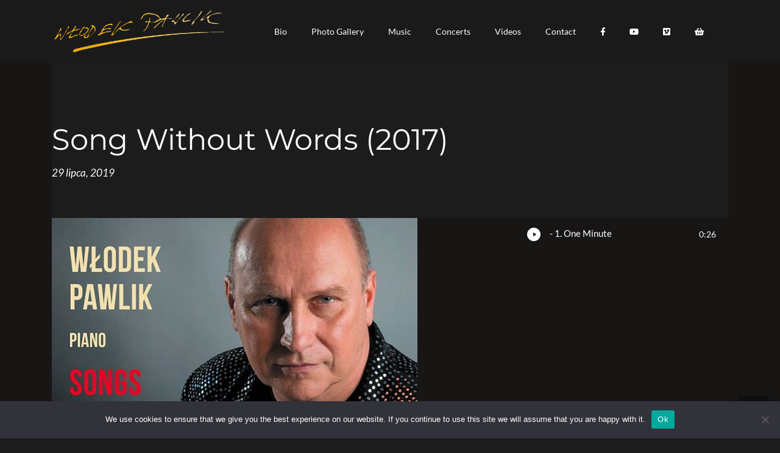

--- FILE ---
content_type: text/css
request_url: https://wlodekpawlik.com/wp-content/themes/musart/style.css?ver=1.2.3
body_size: 3235
content:
/*
Theme Name: Musart
Theme URI: https://themeforest.net/item/musart-music-label-and-artists-wordpress-theme/20890063?ref=_nK
Theme ID: 20890063
Author: nK
Author URI: https://themeforest.net/user/_nk
Description: Music Label and Artists WordPress Theme
Version: 1.2.3
License: GNU General Public License v2 or later
License URI: http://www.gnu.org/licenses/gpl-2.0.html
Tags: one-column, two-columns, left-sidebar, right-sidebar, grid-layout, custom-colors, custom-logo, featured-images, full-width-template, post-formats, theme-options, threaded-comments, translation-ready, blog, e-commerce, entertainment, news, photography
Text Domain: musart
*/


/**
 * Table of Contents
 *
 * 1.0 - Wordpress CSS
 * 2.0 - Text Render
 * 3.0 - Table for posts
 * 4.0 - Fixed section
 *   4.1 - Large Images
 *   4.2 - Category List
 *   4.3 - Monster Widgets
 *   4.4 - Buttons
 *   4.5 - Contact Form 7
 *   4.6 - Admin Bar
 *   4.7 -  Monster Widgets
 *   4.8 -  VC Video Widget
 *   4.9 -  Meta View Post
 *   4.10 -  Image Width
 *   4.11 -  Ajax Login Form
 *   4.12 - Audio Player
 *   4.13 - Sharing Block
 */


/**
 * 1.0 - Wordpress CSS
 */

.nk-blog-post.sticky .nk-post-title:before {
    content: "\f2a6";
    display: inline-block;
    font-family: "Ionicons";
    speak: none;
    font-style: normal;
    font-weight: normal;
    font-variant: normal;
    text-transform: none;
    text-rendering: auto;
    line-height: 1;
    -webkit-font-smoothing: antialiased;
    -moz-osx-font-smoothing: grayscale;
    margin-right: 15px;
    -webkit-transform: rotate(-45deg) translateY(2px);
    transform: rotate(-45deg) translateY(2px);
}

.gallery {
    margin-bottom: 1.6em;
}

.gallery-item {
    display: inline-block;
    padding: 1.79104477%;
    text-align: center;
    vertical-align: top;
    width: 100%;
}

.gallery-columns-2 .gallery-item {
    max-width: 50%;
}

.gallery-columns-3 .gallery-item {
    max-width: 33.33%;
}

.gallery-columns-4 .gallery-item {
    max-width: 25%;
}

.gallery-columns-5 .gallery-item {
    max-width: 20%;
}

.gallery-columns-6 .gallery-item {
    max-width: 16.66%;
}

.gallery-columns-7 .gallery-item {
    max-width: 14.28%;
}

.gallery-columns-8 .gallery-item {
    max-width: 12.5%;
}

.gallery-columns-9 .gallery-item {
    max-width: 11.11%;
}

.gallery-icon img {
    margin: 0 auto;
}

.gallery-caption {
    display: block;
    font-size: 12px;
    line-height: 1.5;
    padding: 0.5em 0;
}

.gallery-columns-6 .gallery-caption,
.gallery-columns-7 .gallery-caption,
.gallery-columns-8 .gallery-caption,
.gallery-columns-9 .gallery-caption {
    display: none;
}

.nk-comment.bypostauthor > .nk-comment-meta > .nk-comment-name {
    background-color: #e8e8e8;
    padding: 3px 8px;
    margin-bottom: 2px;
}

.alignnone {
    margin: 5px 20px 20px 0;
}

.aligncenter,
div.aligncenter {
    display: block;
    margin: 5px auto 5px auto;
}

.alignright {
    float:right;
    margin: 5px 0 20px 20px;
}

.alignleft {
    float: left;
    margin: 5px 20px 20px 0;
}

a img.alignright {
    float: right;
    margin: 5px 0 20px 20px;
}

a img.alignnone {
    margin: 5px 20px 20px 0;
}

a img.alignleft {
    float: left;
    margin: 5px 20px 20px 0;
}

a img.aligncenter {
    display: block;
    margin-left: auto;
    margin-right: auto
}

.wp-caption {
    background: #fff;
    border: 1px solid #f0f0f0;
    color: #000;
    max-width: 96%;
    padding: 5px 3px 10px;
    text-align: center;
}

.wp-caption.alignnone {
    margin: 5px 20px 20px 0;
}

.wp-caption.alignleft {
    margin: 5px 20px 20px 0;
}

.wp-caption.alignright {
    margin: 5px 0 20px 20px;
}

.wp-caption img {
    border: 0 none;
    height: auto;
    margin: 0;
    max-width: 98.5%;
    padding: 0;
    width: auto;
}

.wp-caption p.wp-caption-text {
    font-size: 11px;
    line-height: 17px;
    margin: 0;
    padding: 0 4px 5px;
}


/**
 * 2.0 - Text Render
 *
 * Text meant only for screen readers
 */

.screen-reader-text {
    clip: rect(1px, 1px, 1px, 1px);
    position: absolute !important;
    height: 1px;
    width: 1px;
    overflow: hidden;
}

.screen-reader-text:focus {
    background-color: #f1f1f1;
    border-radius: 3px;
    box-shadow: 0 0 2px 2px rgba(0, 0, 0, 0.6);
    clip: auto !important;
    color: #21759b;
    display: block;
    font-size: 0.875rem;
    font-weight: bold;
    height: auto;
    left: 5px;
    line-height: normal;
    padding: 15px 23px 14px;
    text-decoration: none;
    top: 5px;
    width: auto;
    z-index: 100000; /* Above WP toolbar. */
}


/**
 * 3.0 - Table for posts
 */

.nk-post-text table, .nk-comments table, .page table {
    margin-bottom: 30px;
    border: 1px solid #838282;
}
.nk-post-text table th,
.nk-post-text table td,
.nk-comments table th,
.nk-comments table td,
.page table th,
.page table td{
    padding: 5px 15px;
    border-top: 1px solid #838282;
    border-left: 1px solid #838282;
}


/**
 * 4.0 - Fixed section
 */

/**
 * 4.1 - Large Images
 */

.nk-post-text img, .nk-forum-topic-content img,
.entry-content img {
    max-width: 100%;
    height: auto;
}


/**
 * 4.2 - Category List
 *
 * Fixed Multiple category list on post page
 */

.nk-categories-list{
    vertical-align: top;
}


/**
 * 4.3 - Monster Widgets
 */

#wp-calendar {width: auto;min-width: 99%;color: inherit;}
#wp-calendar caption { text-align: right; font-size: 12px; padding: 0; margin-bottom: 15px; }
#wp-calendar thead { font-weight: 900; font-size: 1.2rem; }
#wp-calendar thead th { text-align: center; padding-bottom: 10px; }
#wp-calendar tbody td, #wp-calendar tfoot td  { border: 1px solid #fff; text-align: center; padding: 8px 3px;}

@media screen and (max-width: 1200px) {
    #wp-calendar tbody td{
        font-size: 12px;
    }
}

#wp-calendar tbody .pad { background: none; }
#wp-calendar tfoot #next { font-size: 1.2rem; text-transform: uppercase; text-align: right; }
#wp-calendar tfoot #prev { font-size: 1.2rem; text-transform: uppercase; padding-top: 10px; }
#wp-calendar th{ padding: 8px 3px; }


/**
 * 4.4 - Buttons
 *
 * Fixed for all buttons
 */

.nk-btn:focus{
    outline: none;
}

/* Fixed comment button */
.hidden.button{
    display:none!important;
}

/* Disabled style for buttons */
.nk-btn.disabled,
.nk-btn[disabled],
.nk-btn:disabled,
.nk-btn.musart-shadow-button {
    -webkit-touch-callout: none;
    -webkit-user-select: none;
    -moz-user-select: none;
    -ms-user-select: none;
    user-select: none;
    pointer-events: none;
    cursor: not-allowed;
    color: #888;
}


/**
 * 4.5 - Contact Form 7
 */

.wpcf7-mail-sent-ok{
    color: #5CB85C!important;
    border:none!important;
    margin: 0!important;
    padding: 0!important;
}
.wpcf7-validation-errors,
.wpcf7-mail-sent-ng,
.wpcf7-spam-blocked
{
    color: #D9534F!important;
    border:none!important;
    margin: 0!important;
    padding: 0!important;
}
#subscribe-email-error{
    display: none!important;
}
.nk-input-group-btn.subscribe-alternate {
    vertical-align: top;
}
.mc4wp-checkbox.mc4wp-checkbox-contact-form-7{
    display: none;
}
span.wpcf7-not-valid-tip{
    color: #D9534F!important;
}


/**
 * 4.6 - Admin Bar
 *
 * Fixed sticky if set admin-bar
 */

.admin-bar .nk-navbar-fixed,
.admin-bar .nk-header,
.admin-bar .nk-navbar-side,
.admin-bar .nk-share-place,
.admin-bar .nk-nav-toggler-right,
.admin-bar .nk-page-border-t{
    margin-top: 32px;
}
@media screen and (max-width: 782px) {
    .admin-bar .nk-navbar-fixed,
    .admin-bar .nk-header,
    .admin-bar .nk-navbar-side,
    .admin-bar .nk-share-place,
    .admin-bar .nk-nav-toggler-right{
        margin-top: 46px;
    }
}
@media screen and (max-width: 600px) {
    .admin-bar .nk-navbar-fixed,
    .admin-bar .nk-header,
    .admin-bar .nk-navbar-side,
    .admin-bar .nk-share-place,
    .admin-bar .nk-nav-toggler-right{
        margin-top: 0;
    }
}

.admin-bar .nk-header.nk-header-opaque{
    margin-top: 0;
}
.admin-bar .nk-header.nk-header-opaque .nk-navbar-sticky{
    margin-top: 0;
}
.admin-bar .nk-header.nk-header-opaque .nk-navbar-sticky.nk-navbar-fixed{
    margin-top: 32px;
}
@media screen and (max-width: 782px) {
    .admin-bar .nk-header.nk-header-opaque .nk-navbar-sticky.nk-navbar-fixed{
        margin-top: 46px;
    }
}
@media screen and (max-width: 600px) {
    .admin-bar .nk-header.nk-header-opaque .nk-navbar-sticky.nk-navbar-fixed{
        margin-top: 0;
    }
}


/**
 * 4.7 - Monster Widgets
 */

.nk-widget img {
    max-width: 100%;
    height: auto;
}
.nk-widget select {
    max-width: 100%;
}
.nk-widget ul > li > ul > li > ul > li > ul ul {
    padding-left: 0;
}
@media screen and (max-width: 950px) {
    .nk-widget ul > li > ul > li > ul > li > ul > li > ul > li > ul ul {
        padding-left: 0;
    }
}
@media screen and (max-width: 1175px) {
    .nk-widget ul > li > ul > li > ul ul {
        padding-left: 0;
    }
}

.responsive-embed {
    clear: none !important;
}
.nk-carousel[data-dots="true"],
.nk-carousel-2[data-dots="true"] {
    padding-bottom: 45px;
}


/**
 * 4.8 - VC Video Widget
 *
 * Fixed VC Video Widget Conflict
 */

.wpb_video_widget .wpb_wrapper .wpb_video_wrapper > div {
    padding-bottom: 0 !important;
}

div.nk-portfolio-image + img {
    opacity: 0;
}
div.nk-portfolio-image {
    position: absolute;
    top: 0;
    left: 0;
    right: 0;
    bottom: 0;
    background-size: cover;
    background-position: center;
}


/**
 * 4.9 -  Meta View Post
 */

.nk-views{
    transition: .3s opacity;
    font-style: italic;
    user-select: none;
    opacity: .8;
    margin-right: 15px;
}
.nk-views>i{
    display: inline-block;
    font-size: 1.1rem;
    vertical-align: middle;
    margin-top: -3px;
}
.nk-views .num{
    font-size: .7rem;
    display: inline-block;
    vertical-align: middle;
    margin-top: -3px;
}


/**
 * 4.10 -  Meta View Post
 *
 * Additional class for disable image width
 */

.nk-img-width-auto img{
    width: auto!important;
}
.nk-set-z-index{
    z-index: 1!important;
}


/**
 * 4.11 -  Ajax Login Form
 */

.nk-sign-form-login:after {
    content: '';
    display: block;
    clear: both;
}
.lwa-password input,
.lwa-username input,
.lwa-email input,
.lwa-remember-email input {
    margin: 0;
    width: 100%;
}
.lwa-info a{
    color: #fff!important;
}
.nk-sign-form .lwa-loading {
    background: none;
    z-index: 1;
}
.nk-sign-form .lwa-loading:after {
    content: "\f29d";
    font-family: "Ionicons";
    position: absolute;
    display: block;
    font-size: 2rem;
    top: 50%;
    left: 50%;
    margin-left: -14px;
    margin-top: -27px;
    -webkit-animation: ajax-form-loader 2s linear infinite;
    animation: ajax-form-loader 2s linear infinite;
}
.nk-sign-form .lwa-loading ~ *,
.nk-sign-form .lwa-loading ~ * input {
    opacity: 0.4;
}
@-webkit-keyframes ajax-form-loader {
    from { -webkit-transform: rotate(0deg); transform: rotate(0deg); }
    to { -webkit-transform: rotate(360deg); transform: rotate(360deg); }
}
@keyframes ajax-form-loader {
    from { -webkit-transform: rotate(0deg); transform: rotate(0deg); }
    to { -webkit-transform: rotate(360deg); transform: rotate(360deg); }
}

.lwa-status {
    margin-bottom: 25px;
    padding: 15px 25px;
    border: none;
    border-radius: 0;
    color: #fff;
}
.lwa-status-invalid {
    background-color: #d9534f;
}
.lwa-status-confirm {
    background-color: #2fcc67;
}

/**
 * 4.12 -  Audio Player
 */
.nk-audio-player-main ~ .nk-side-buttons {
    display: none;
}
.nk-audio-player-main.show ~ .nk-side-buttons {
    display: block;
}

/**
 * 4.12 -  Sharing Block
 */
.nk-share-place .nk-share-icons > .nk-share-icon .sociality-share-counter {
    display: inline-block;
}


--- FILE ---
content_type: application/javascript
request_url: https://wlodekpawlik.com/wp-content/plugins/visual-portfolio/build/assets/js/plugin-photoswipe.js?ver=635d0c12d5ffe246be5d
body_size: 3265
content:
(()=>{"use strict";var t={1929:t=>{t.exports=function(t){return"number"==typeof t?t-t===0:"string"==typeof t&&""!==t.trim()&&(Number.isFinite?Number.isFinite(+t):isFinite(+t))}}},e={};function o(n){var i=e[n];if(void 0!==i)return i.exports;var r=e[n]={exports:{}};return t[n](r,r.exports,o),r.exports}o.n=t=>{var e=t&&t.__esModule?()=>t.default:()=>t;return o.d(e,{a:e}),e},o.d=(t,e)=>{for(var n in e)o.o(e,n)&&!o.o(t,n)&&Object.defineProperty(t,n,{enumerable:!0,get:e[n]})},o.o=(t,e)=>Object.prototype.hasOwnProperty.call(t,e);var n=o(1929),i=o.n(n);const r=window.jQuery;var s=o.n(r);function p(t){return p="function"==typeof Symbol&&"symbol"==typeof Symbol.iterator?function(t){return typeof t}:function(t){return t&&"function"==typeof Symbol&&t.constructor===Symbol&&t!==Symbol.prototype?"symbol":typeof t},p(t)}function a(t,e){var o=Object.keys(t);if(Object.getOwnPropertySymbols){var n=Object.getOwnPropertySymbols(t);e&&(n=n.filter(function(e){return Object.getOwnPropertyDescriptor(t,e).enumerable})),o.push.apply(o,n)}return o}function l(t,e,o){return(e=function(t){var e=function(t){if("object"!=p(t)||!t)return t;var e=t[Symbol.toPrimitive];if(void 0!==e){var o=e.call(t,"string");if("object"!=p(o))return o;throw new TypeError("@@toPrimitive must return a primitive value.")}return String(t)}(t);return"symbol"==p(e)?e:e+""}(e))in t?Object.defineProperty(t,e,{value:o,enumerable:!0,configurable:!0,writable:!0}):t[e]=o,t}var c=window,u=c.Image,d=c.VPData,w=c.VPPopupAPI,v=c.PhotoSwipe,_=c.PhotoSwipeUI_Default,__=d.__,h=d.settingsPopupGallery;function m(t,e){if(void 0!==e){var o,n=t.viewportSize.x,i=t.viewportSize.y,r=e.vw/e.vh,p=s()(e.container),a=t.options.barsSize,l=0,c=0;a&&(l=a.top&&"auto"!==a.top?a.top:0,c=a.bottom&&"auto"!==a.bottom?a.bottom:0),o=r>n/(i-=l+c)?n:i*r;var u=p.find(".vp-pswp-video");u.css("max-width",o),u.children().css({paddingBottom:"".concat(e.vh/e.vw*100,"%")}),p.css({top:l,bottom:c})}else t&&t.itemHolders.length&&t.itemHolders.forEach(function(e){e.item&&e.item.html&&m(t,e.item)})}if(v&&w){var f;if(!s()(".vp-pswp").length){var b='\n        <div class="pswp vp-pswp'.concat(h.click_to_zoom?"":" vp-pswp-no-zoom",'" tabindex="-1" role="dialog" aria-hidden="true">\n            <div class="pswp__bg"></div>\n            <div class="pswp__scroll-wrap">\n                <div class="pswp__container">\n                    <div class="pswp__item"></div>\n                    <div class="pswp__item"></div>\n                    <div class="pswp__item"></div>\n                </div>\n                <div class="pswp__ui pswp__ui--hidden">\n                    <div class="pswp__top-bar">\n                        <div class="pswp__counter"></div>\n                        <button class="pswp__button pswp__button--close" title="').concat(__.pswp_close,'"></button>\n                        <a href="#" class="pswp__button pswp__button--download').concat(h.show_download_button?"":" pswp__element--disabled",'" title="').concat(__.pswp_download,'" download>\n\t\t\t\t\t\t\t<svg xmlns="http://www.w3.org/2000/svg" viewBox="0 0 24 24"><path d="M18.62 17.09V19H5.38v-1.91zm-2.97-6.96L17 11.45l-5 4.87-5-4.87 1.36-1.32 2.68 2.64V5h1.92v7.77z"></path></svg>\n\t\t\t\t\t\t</a>\n                        <button class="pswp__button pswp__button--share" title="').concat(__.pswp_share,'"></button>\n                        <button class="pswp__button pswp__button--fs" title="').concat(__.pswp_fs,'"></button>\n                        <button class="pswp__button pswp__button--zoom" title="').concat(__.pswp_zoom,'"></button>\n                    </div>\n                    <div class="pswp__preloader">\n                        <div class="pswp__preloader__icn">\n                            <div class="pswp__preloader__cut">\n                                <div class="pswp__preloader__donut"></div>\n                            </div>\n                        </div>\n                    </div>\n                    <div class="pswp__share-modal pswp__share-modal--hidden pswp__single-tap">\n                        <div class="pswp__share-tooltip"></div>\n                    </div>\n                    <button class="pswp__button pswp__button--arrow--left" title="').concat(__.pswp_prev,'"></button>\n                    <button class="pswp__button pswp__button--arrow--right" title="').concat(__.pswp_next,'"></button>\n                    <div class="pswp__caption">\n                        <div class="pswp__caption__center"></div>\n                    </div>\n                </div>\n            </div>\n        </div>\n        ');s()("body").append(b)}w.vendor="photoswipe",w.open=function(t,e,o){var n=[];t.forEach(function(t){"embed"===t.type?n.push({html:'<div class="vp-pswp-video"><div>'.concat(t.embed,"</div></div>"),vw:t.width||0,vh:t.height||0,title:t.caption}):n.push(function(t){for(var e=1;e<arguments.length;e++){var o=null!=arguments[e]?arguments[e]:{};e%2?a(Object(o),!0).forEach(function(e){l(t,e,o[e])}):Object.getOwnPropertyDescriptors?Object.defineProperties(t,Object.getOwnPropertyDescriptors(o)):a(Object(o)).forEach(function(e){Object.defineProperty(t,e,Object.getOwnPropertyDescriptor(o,e))})}return t}({src:t.src,el:t.el,w:t.width||0,h:t.height||0,title:t.caption,o:{src:t.src,w:t.width||0,h:t.height||0}},t.srcMedium?{m:{src:t.srcMedium,w:t.srcMediumWidth||0,h:t.srcMediumHeight||0},msrc:t.srcMedium}:{}))});var r=s()(".vp-pswp"),p=r[0],c={captionAndToolbarShowEmptyCaptions:!1,closeEl:h.show_close_button,captionEl:!0,fullscreenEl:h.show_fullscreen_button,zoomEl:h.show_zoom_button,shareEl:h.show_share_button,counterEl:h.show_counter,arrowEl:h.show_arrows,shareButtons:[{id:"facebook",label:__.pswp_share_fb,url:"https://www.facebook.com/sharer/sharer.php?u={{url}}"},{id:"x",label:__.pswp_share_x,url:"https://x.com/intent/tweet?text={{text}}&url={{url}}"},{id:"pinterest",label:__.pswp_share_pin,url:"https://www.pinterest.com/pin/create/button/?url={{url}}&media={{image_url}}&description={{text}}"}],getImageURLForShare:function(){var e=t[f.getCurrentIndex()];return"image"===e.type&&e.src?e.src:f.currItem.src||""},getPageURLForShare:function(){var e=t[f.getCurrentIndex()];return"image"===e.type&&e.src?e.src:window.location.href},getTextForShare:function(){var e=t[f.getCurrentIndex()];if(e.caption){var o=s()(e.caption);if(o.filter(".vp-portfolio__item-popup-title").length)return o.filter(".vp-portfolio__item-popup-title").text();if(o.filter(".vp-portfolio__item-popup-description").length)return o.filter(".vp-portfolio__item-popup-description").text()}return""},bgOpacity:1,tapToClose:!1,tapToToggleControls:!0,showHideOpacity:!0,history:!1,getThumbBoundsFn:function(t){if(!n[t]||!n[t].el)return!1;var e=s()(n[t].el).find("img")[0];if(!e)return!1;var o=e.getBoundingClientRect(),i=window.pageYOffset||document.documentElement.scrollTop,p=parseFloat(r.css("top"))||0;return{x:o.left,y:o.top+i-p,w:o.width,h:o.height}},getDoubleTapZoom:function(t,e){return t?h.click_to_zoom?e.w>window.innerWidth&&e.w*e.initialZoomLevel/window.innerWidth<.25?window.innerWidth/e.w:1:e.initialZoomLevel:e.initialZoomLevel<.7?1:1.5}};if(c.index=parseInt(e,10),i()(c.index)){var d;f=new v(p,_,n,c);var b,g=!1,y=!0;f.listen("beforeResize",function(){d=f.viewportSize.x*window.devicePixelRatio,g&&d<1e3?(g=!1,b=!0):!g&&d>=1e3&&(g=!0,b=!0),b&&!y&&f.invalidateCurrItems(),y&&(y=!1),b=!1}),f.listen("gettingData",function(t,e){e.html?e.html=e.html.replace(/autoplay=1/,"autoplay=0"):g&&e.o?(e.o.src&&(e.src=e.o.src),e.o.w&&(e.w=e.o.w),e.o.h&&(e.h=e.o.h)):e.m&&(e.m.src&&(e.src=e.m.src),e.m.w&&(e.w=e.m.w),e.m.h&&(e.h=e.m.h))}),f.listen("imageLoadComplete",function(t,e){if(e.h<1||e.w<1){var o=new u;o.onload=function(){e.w=o.width,e.h=o.height,f.invalidateCurrItems(),f.updateSize(!0)},o.src=e.src}}),f.listen("resize",function(){m(this)}),f.listen("afterChange",function(){var t,e,n=!!h.show_download_button&&this.template.querySelector(".pswp__button--download");n&&(this.currItem.html?n.classList.add("pswp__element--disabled"):(n.classList.remove("pswp__element--disabled"),n.setAttribute("href",(null===(t=this.currItem)||void 0===t||null===(t=t.o)||void 0===t?void 0:t.src)||(null===(e=this.currItem)||void 0===e||null===(e=e.m)||void 0===e?void 0:e.src)))),m(this),w.emitEvent("afterChangePhotoSwipe",[this,f],o)}),f.listen("beforeChange",function(){var t=this;if(t&&t.itemHolders.length){var e=t.getCurrentIndex();t.itemHolders.forEach(function(t){var o=!!t.el&&s()(t.el).find(".vp-pswp-video iframe");o&&o.length&&(t.index===e?o.attr("src",o.attr("src").replace(/autoplay=0/,"autoplay=1")):o.attr("src",o.attr("src").replace(/autoplay=1/,"autoplay=0")))})}w.emitEvent("beforeChangePhotoSwipe",[t,f],o)}),f.listen("destroy",function(){var e=this;if(e){e.itemHolders.length&&e.itemHolders.forEach(function(t){t.el&&s()(t.el).find(".vp-pswp-video").remove()});var n=t[e.getCurrentIndex()];n&&w.maybeFocusGalleryItem(n),w.emitEvent("beforeClosePhotoSwipe",[c,t,f],o)}f=!1}),w.emitEvent("beforeInitPhotoSwipe",[c,n,e,f],o),f.init(),w.emitEvent("initPhotoSwipe",[c,n,e,f],o)}},w.close=function(){f&&(f.close(),f=!1)}}})();